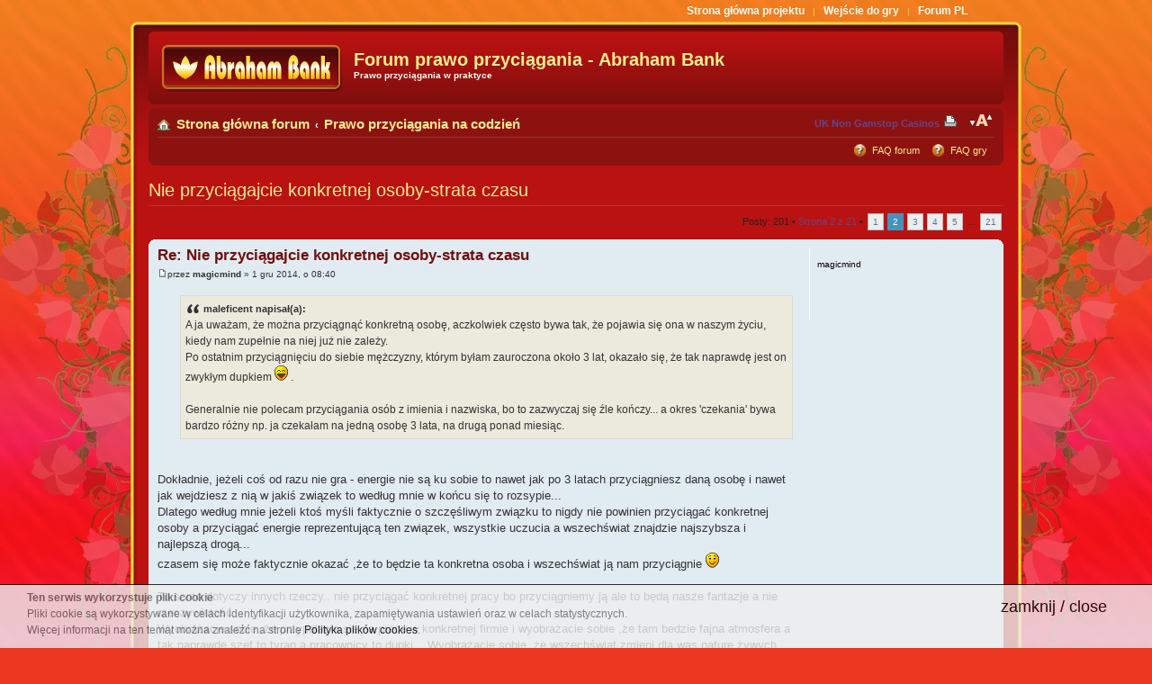

--- FILE ---
content_type: text/html; charset=UTF-8
request_url: https://www.abraham-bank.org/prawo-przyciagania-f3/nie-przyciagajcie-konkretnej-osoby-strata-czasu-t1600-10.html
body_size: 9987
content:
<!DOCTYPE html PUBLIC "-//W3C//DTD XHTML 1.0 Strict//EN" "http://www.w3.org/TR/xhtml1/DTD/xhtml1-strict.dtd">
<html xmlns="http://www.w3.org/1999/xhtml" dir="ltr" lang="pl-pl" xml:lang="pl-pl">
<head>
<meta http-equiv="Content-Type" content="text/html; charset=UTF-8">
<link rel="canonical" href="../prawo-przyciagania-f3/nie-przyciagajcie-konkretnej-osoby-strata-czasu-t1600-10.html">
<meta http-equiv="content-type" content="text/html; charset=UTF-8">
<title>Nie przyciągajcie konkretnej osoby-strata czasu : Prawo przyciągania na codzień - 2</title>
<meta http-equiv="content-style-type" content="text/css">
<meta http-equiv="content-language" content="pl-pl">
<meta http-equiv="imagetoolbar" content="no">
<meta name="resource-type" content="document">
<meta name="distribution" content="global">
<meta name="keywords" content="">
<meta name="description" content="">
<!--
	phpBB style name: prosilver
	Based on style:   prosilver (this is the default phpBB3 style)
	Original author:  Tom Beddard ( http://www.subBlue.com/ )
	Modified by:
-->
<script type="text/javascript">
// <![CDATA[
	var jump_page = 'Wprowadź numer strony, do której chcesz przejść:';
	var on_page = '2';
	var per_page = '10';
	var base_url = 'http://www.abraham-bank.org/prawo-przyciagania-f3/nie-przyciagajcie-konkretnej-osoby-strata-czasu-t1600.html';
	var style_cookie = 'phpBBstyle';
	var style_cookie_settings = '; path=/; domain=.abraham-bank.org';
	var onload_functions = new Array();
	var onunload_functions = new Array();
	// www.phpBB-SEO.com SEO TOOLKIT BEGIN
	var seo_delim_start = '-';
	var seo_static_pagination = 'page';
	var seo_ext_pagination = '.html';
	var seo_external = true;
	var seo_external_sub = false;
	var seo_ext_classes = false;
	var seo_hashfix = true;
	// www.phpBB-SEO.com SEO TOOLKIT END
	/**
	* Find a member
	*/
	function find_username(url)
	{
		popup(url, 760, 570, '_usersearch');
		return false;
	}
	/**
	* New function for handling multiple calls to window.onload and window.unload by pentapenguin
	*/
	window.onload = function()
	{
		for (var i = 0; i < onload_functions.length; i++)
		{
			eval(onload_functions[i]);
		}
	};
	window.onunload = function()
	{
		for (var i = 0; i < onunload_functions.length; i++)
		{
			eval(onunload_functions[i]);
		}
	};
// ]]>
</script>
<script type="text/javascript" src="../styles/prosilver/template/styleswitcher.js"></script>
<script type="text/javascript" src="../styles/prosilver/template/forum_fn.js"></script>
<link rel="stylesheet" href="../mchat/mchat_prosilver.css" type="text/css">
<script type="text/javascript" src="../jquery_core_mini.js"></script>
<script type="text/javascript" src="../jquery_cookie_mini.js"></script>
<link href="../styles/prosilver/theme/print.css" rel="stylesheet" type="text/css" media="print" title="printonly">
<link href="../style_id_1_lang_pl.css" rel="stylesheet" type="text/css" media="screen, projection">
<link href="../styles/prosilver/theme/normal.css" rel="stylesheet" type="text/css" title="A">
<link href="../styles/prosilver/theme/medium.css" rel="alternate stylesheet" type="text/css" title="A+">
<link href="../styles/prosilver/theme/large.css" rel="alternate stylesheet" type="text/css" title="A++">
<link rel="shortcut icon" href="https://www.abraham-bank.org/icon2.ico">
<script type="text/javascript" src="../javascript/jquery.min.js"></script>
<script type="text/javascript" src="../javascript/cookie_info.js"></script>
<script>var clicky_site_ids = clicky_site_ids || []; clicky_site_ids.push(101314020);</script><script async src="//static.getclicky.com/js"></script></head>
<body id="phpbb" class="section-viewtopic ltr">
<div id="ramka0"><a href="../index_php.html" class="agora">Strona główna projektu</a>   |   <a href="../game/index.html" class="agora">Wejście do gry</a>   |   <a href="../index_php.html" class="agora">Forum PL</a></div>
<div id="ramka2">
<div id="ramka1">
<div id="wrap">
	<a id="top" name="top" accesskey="t"></a>
	<br>
	<div id="page-header">
		<div class="headerbar">
			<div class="inner"><span class="corners-top8"><span></span></span>
			<div id="site-description">
<a href="/" title="Strona główna forum" id="logo"><img src="../styles/prosilver/theme/images/logo-ab.gif" alt="Forum Prawo przyciągania"></a>
				<h1>Forum prawo przyciągania - Abraham Bank</h1>
<strong>Prawo przyciągania w praktyce</strong>
			</div>
			<span class="corners-bottom8"><span></span></span></div>
		</div>
		<div class="navbar">
			<div class="inner"><span class="corners-top4"><span></span></span>
			<ul class="linklist navlinks">
				<li class="icon-home"><a href="/" accesskey="h" class="belka2">Strona główna forum</a>   <strong>‹</strong>  <a href="../prawo-przyciagania-f3.html" class="belka2">Prawo przyciągania na codzień</a></li>
				<li class="rightside"><a href="#" onclick="fontsizeup(); return false;" onkeypress="return fontsizeup(event);" class="fontsize belka" title="Zmień rozmiar tekstu">Zmień rozmiar tekstu</a></li>
				<li class="rightside"><a href="https:///save/_embed/http://www.abraham-bank.org/viewtopic.php?f=3&amp;t=1600&amp;start=10&amp;&amp;view=print" title="Drukuj" accesskey="p" class="print">Drukuj</a></li><li class="rightside"><a href="https://www.powwownow.co.uk/">UK Non Gamstop Casinos</a></li>
			</ul>
			<ul class="linklist rightside">
				<li class="icon-faq"><a href="../faq.html" title="Najczęściej zadawane pytania" class="belka">FAQ forum</a></li> <li class="icon-faq"><a href="../pl/faq.html" title="Najczęściej zadawane pytania" class="belka">FAQ gry</a></li>
			</ul>
			<span class="corners-bottom"><span></span></span></div>
		</div>
	</div>
	<a name="start_here"></a>
	<div id="page-body">
<h2><a href="../prawo-przyciagania-f3/nie-przyciagajcie-konkretnej-osoby-strata-czasu-t1600-10.html" class="belka">Nie przyciągajcie konkretnej osoby-strata czasu</a></h2>
<hr>
<!-- NOTE: remove the style="display: none" when you want to have the forum description on the topic body --><div style="display: none !important;">doświadczenia, sukcesy i przemyślenia<br></div>
<div class="topic-actions">
	<div class="buttons">
	</div>
		<div class="pagination">
			Posty: 201
			 • <a href="#" onclick="jumpto(); return false;" title="Kliknij, aby skoczyć do strony…">Strona <strong>2</strong> z <strong>21</strong></a> • <span><a href="../prawo-przyciagania-f3/nie-przyciagajcie-konkretnej-osoby-strata-czasu-t1600.html">1</a><span class="page-sep">, </span><strong>2</strong><span class="page-sep">, </span><a href="../prawo-przyciagania-f3/nie-przyciagajcie-konkretnej-osoby-strata-czasu-t1600-20.html">3</a><span class="page-sep">, </span><a href="../prawo-przyciagania-f3/nie-przyciagajcie-konkretnej-osoby-strata-czasu-t1600-30.html">4</a><span class="page-sep">, </span><a href="../prawo-przyciagania-f3/nie-przyciagajcie-konkretnej-osoby-strata-czasu-t1600-40.html">5</a><span class="page-dots"> ... </span><a href="../prawo-przyciagania-f3/nie-przyciagajcie-konkretnej-osoby-strata-czasu-t1600-200.html">21</a></span>
		</div>
</div>
<div class="clear"></div>
	<div id="p40936" class="post bg2">
		<div class="inner"><span class="corners-top"><span></span></span>
		<div class="postbody">
			<h3 class="first"><a href="../prawo-przyciagania-f3/nie-przyciagajcie-konkretnej-osoby-strata-czasu-t1600-10.html#p40936" class="tytpost">Re: Nie przyciągajcie konkretnej osoby-strata czasu</a></h3>
			<p class="author"><img src="../styles/prosilver/imageset/icon_post_target.gif" width="11" height="9" alt="Post" title="Post">przez <strong>magicmind</strong> » 1 gru 2014, o 08:40 </p>
			<div class="content"><blockquote><div><cite>maleficent napisał(a):</cite>A ja uważam, że można przyciągnąć konkretną osobę, aczkolwiek często bywa tak, że pojawia się ona w naszym życiu, kiedy nam zupełnie na niej już nie zależy. <br>Po ostatnim przyciągnięciu do siebie mężczyzny, którym byłam zauroczona około 3 lat, okazało się, że tak naprawdę jest on zwykłym dupkiem  <img src="../images/smilies/icon_lol.gif" alt=":lol:" title="Śmieje się"> .<br><br>Generalnie nie polecam przyciągania osób z imienia i nazwiska, bo to zazwyczaj się źle kończy... a okres 'czekania' bywa bardzo różny np. ja czekałam na jedną osobę 3 lata, na drugą ponad miesiąc.</div></blockquote><br><br>Dokładnie, jeżeli coś od razu nie gra - energie nie są ku sobie to nawet jak po 3 latach przyciągniesz daną osobę i nawet jak wejdziesz z nią w jakiś związek to według mnie w końcu się to rozsypie...<br>Dlatego według mnie jeżeli ktoś myśli faktycznie o szczęśliwym związku to nigdy nie powinien przyciągać konkretnej osoby a przyciągać energie reprezentującą ten związek, wszystkie uczucia a wszechświat znajdzie najszybsza i najlepszą drogą...<br>czasem się może faktycznie okazać ,że to będzie ta konkretna osoba i wszechświat ją nam przyciągnie  <img src="../images/smilies/icon_e_smile.gif" alt=":)" title="Szczęśliwy"> <br><br>To samo dotyczy innych rzeczy.. nie przyciągać konkretnej pracy bo przyciągniemy ją ale to będą nasze fantazje a nie rzeczywistość...<br>Wyobrażacie sobie ,że przypalacie sie na prace w konkretnej firmie i wyobrażacie sobie ,że tam bedzie fajna atmosfera a tak naprawdę szef to tyran a pracownicy to dupki... Wyobrażacie sobie ,że wszechświat zmieni dla was nature żywych istot tylko dlatego aby wam udała się ta manifestacja?<br><br>TAk samo wszechświat nie zmieni natury czlowieka tylko dlatego ,że wam się podoba jakiś konkretny... To są wasze wyobrażenia i fantazje jaki on jest fajny i ,że mógłby mnie pokochać... w rzeczywistości on może być dupkiem który cie skrzywdzi albo po prostu nie pokocha cie... W związku z tym takie przyciąganie jest bardzo niebezpieczne a zarazem może być mało skuteczne...<br>Nikt o tym nie mówi ale wystarczy logicznie pomyśleć  <img src="../images/smilies/icon_e_smile.gif" alt=":)" title="Szczęśliwy"> <br>Nie złość się na Wszechświat bo być może on Cie chroni <img src="../images/smilies/icon_e_smile.gif" alt=":)" title="Szczęśliwy"><br>Ja już całkowicie sobie odpuszczam przyciąganie jakichkolwiek konkretów bo wiem ,że to z wielu powodów nic dobrego <img src="../images/smilies/icon_e_smile.gif" alt=":)" title="Szczęśliwy"></div>
		</div>
			<dl class="postprofile" id="profile40936">
			<dt>
				<br>
				<strong>magicmind</strong>
			</dt>
		<dd> </dd>
		</dl>
		<div class="back2top"><a href="../prawo-przyciagania-f3/nie-przyciagajcie-konkretnej-osoby-strata-czasu-t1600-10.html#wrap" class="top" title="Góra">Góra</a></div>
		<span class="corners-bottom"><span></span></span></div>
	</div>
	<hr class="divider">
<div class="post bg1 online">
		<div class="inner"><span class="corners-top"><span></span></span>
		<div class="postbody">
				<ul class="profile-icons">
				</ul>
		</div>
		<span class="corners-bottom"><span></span></span></div>
</div>
	<div id="p40937" class="post bg1">
		<div class="inner"><span class="corners-top"><span></span></span>
		<div class="postbody">
			<h3><a href="../prawo-przyciagania-f3/nie-przyciagajcie-konkretnej-osoby-strata-czasu-t1600-10.html#p40937" class="tytpost">Re: Nie przyciągajcie konkretnej osoby-strata czasu</a></h3>
			<p class="author"><img src="../styles/prosilver/imageset/icon_post_target.gif" width="11" height="9" alt="Post" title="Post">przez <strong>magicmind</strong> » 1 gru 2014, o 08:55 </p>
			<div class="content"><blockquote><div><cite>makata napisał(a):</cite>,,,kurna ale ja to rozumiem że technika ma cię wprowadzić w odpowiedni staaan ....bo jak bez techniki ktoś będzie sobie powtarzać " jestem bogaty , jestem bogatyy" ...bez odpowiedniego wnętrza to ...nic się nie stanie ....a...robiąc technikę ...rózne techniki ...ma szansę wprowadzić się w ten odpowiedni stan ...chyba że jest taki mocny że wibruje aż futryny się trzęsą  <img src="../images/smilies/icon_lol.gif" alt=":lol:" title="Śmieje się">  <img src="../images/smilies/icon_lol.gif" alt=":lol:" title="Śmieje się"></div></blockquote><br><br>Makata chodzi mi o fakt iż wiele osób myśli ,że to technika ma siłę sprawczą i jednocześnie nie dostrzegają w czym tkwi istota PP.<br>Takie podejście może sprawiać iż technika/modlitwa przysłania człowiekowi wgląd w jego wibracje.. tuszuję je albo nawet wyprowadza na nieodpowiednie...<br>Klasyczny przykład to modlitwy błagalne które mają słabą skuteczność bo nikt nie dostrzega ,że za nimi kryją się wibracje braku i wątpliwości...<br><br>Z technikami jest też taki problem według mnie iż często rozpraszają energie i pochłaniają ją zamiast przetwarzać ją na sygnał energetyczny odpowiedzialny za kreacje.<br>Tak się dzieje jak człowiek skupia się na technice, na modlitwie.. zaczyna się zastanawiać czy robi to dobrze albo zaczyna mocno się do tego przykładać i wkładać w to dużo energii  <img src="../images/smilies/icon_e_smile.gif" alt=":)" title="Szczęśliwy"> <br><br>Dlatego dobrze jest już na starcie ustalić z jaką wibracją wchodzisz w modlitwę/technikę...<br>Według mnie to powinno charakteryzować się przyjemnością i lekkością, a w modlitwę czy technikę nie wchodzisz wtedy kiedy odczuwasz brak, zwątpienie w marzenia itp.<br>Tymczasem wiele osób robi własnie na odwrót.. za modlitwę czy technikę biorą się wtedy kiedy czują się źle, jest to dla nich tak jakby ostatnia deska ratunku...<br>No i niestety przez to często wchodzi się na złych wibracjach i te złe utrzymuje...<br><br>Dlatego według mnie najlepiej robić to wtedy kiedy czujesz się fajnie, kiedy czujesz ,że niczego ci nie potrzeba do szczęścia i kiedy jesteś wyluzowana.. wtedy technika i modlitwa to jest zabawa...przyjemność i wtedy ma największa moc bo jest na dobrych wibracjach  <img src="../images/smilies/icon_e_smile.gif" alt=":)" title="Szczęśliwy"><br><br>Naturalnie wchodzenie w złych wibracjach też nie oznacza iż modlitwa/technika nie pomoże... może to zrobić bo może właśnie sama w sobie wytworzyć w nas dobre wibracje i utrzymywać je...<br>Dlatego pytanie nasuwa się dla ilu osób modlenie się czy robienie technik to przyjemność sama w sobie.. to coś co sprawia ,że czujemy się lepiej i po tym jeszcze długo utrzymują sie w nas fajne wibracje?<br><br>Dla wielu osób to jest strata czasu, to jest męczące i nie chcę im się tego robić.. takie podejście według mnie wskazuje na to iż osoby te miały do tego od początku bardzo interesowne podejście naładowane oczekiwaniami i traktowali to jako prace za którą mają otrzymać wynagrodzenie...<br>Niestety paradoksalnie to wpływa na brak skuteczności...<br><br>Kiedy nasze nastawienie zmienia się i modlitwa/technika to dla nas przyjemność sama w sobie bo możemy na chwile odwiedzić/poczuć naszą nową rzeczywistość która się do nas zbliża wtedy mają te działania najlepszą skuteczność...<br><br>Takie coś zazwyczaj udaje nam się jednak dokonywać nieświadomie bo świadomie gdy to robimy to popełniamy najczęściej te wszystkie błędy o których wspomniałem  <img src="../images/smilies/icon_e_smile.gif" alt=":)" title="Szczęśliwy"></div>
		</div>
			<dl class="postprofile" id="profile40937">
			<dt>
				<br>
				<strong>magicmind</strong>
			</dt>
		<dd> </dd>
		</dl>
		<div class="back2top"><a href="../prawo-przyciagania-f3/nie-przyciagajcie-konkretnej-osoby-strata-czasu-t1600-10.html#wrap" class="top" title="Góra">Góra</a></div>
		<span class="corners-bottom"><span></span></span></div>
	</div>
	<hr class="divider">
	<div id="p40940" class="post bg2">
		<div class="inner"><span class="corners-top"><span></span></span>
		<div class="postbody">
			<h3><a href="../prawo-przyciagania-f3/nie-przyciagajcie-konkretnej-osoby-strata-czasu-t1600-10.html#p40940" class="tytpost">Re: Nie przyciągajcie konkretnej osoby-strata czasu</a></h3>
			<p class="author"><img src="../styles/prosilver/imageset/icon_post_target.gif" width="11" height="9" alt="Post" title="Post">przez <strong>Nicky</strong> » 1 gru 2014, o 09:47 </p>
			<div class="content"><blockquote><div><cite>maleficent napisał(a):</cite>A ja uważam, że można przyciągnąć konkretną osobę, aczkolwiek często bywa tak, że pojawia się ona w naszym życiu, kiedy nam zupełnie na niej już nie zależy. <br>Po ostatnim przyciągnięciu do siebie mężczyzny, którym byłam zauroczona około 3 lat, okazało się, że tak naprawdę jest on zwykłym dupkiem  <img src="../images/smilies/icon_lol.gif" alt=":lol:" title="Śmieje się"> .<br><br>Generalnie nie polecam przyciągania osób z imienia i nazwiska, bo to zazwyczaj się źle kończy... a okres 'czekania' bywa bardzo różny np. ja czekałam na jedną osobę 3 lata, na drugą ponad miesiąc.</div></blockquote><br><br><br>A ja jednego gagatka doczekałam się... po 16 latach!!  <img src="../images/smilies/icon_lol.gif" alt=":lol:" title="Śmieje się">  <img src="../images/smilies/icon_lol.gif" alt=":lol:" title="Śmieje się">  <img src="../images/smilies/icon_lol.gif" alt=":lol:" title="Śmieje się"> I okazało się że już mi się nic a nic nie podoba.<br>Ale to był jeden taki przypadek - w innych przypadkach, udaje mi się przyciągnąć ludzi dość szybko. Konkretnych, dokładnie tych co chcę, i już. Ale czas jest bardzo różny. Od kilku godzin do... ponad roku w "trudniejszych przypadkach". <br>W sumie mogę śmiało powiedzieć, już teraz, po wielu eksperymentach i testach "sprawdzających" - że nie mam z tym większych problemów. Ale nie mam pojęcia, dlaczego tak się dzieje i co ja takiego konkretnego robię  <img src="../images/smilies/icon_e_sad.gif" alt=":(" title="Smutny"> Bo w sumie niewiele robię... to się dzieje samo. Jeśli któregoś dnia odkryję ten sekret, to może kiedyś napiszę jakiś poradnik dla zainteresowanych... <img src="../images/smilies/icon_cool.gif" alt="8-)" title="Cool">  <img src="../images/smilies/icon_lol.gif" alt=":lol:" title="Śmieje się"></div>
		</div>
			<dl class="postprofile" id="profile40940">
			<dt>
				<br>
				<strong>Nicky</strong>
			</dt>
		<dd> </dd>
		</dl>
		<div class="back2top"><a href="../prawo-przyciagania-f3/nie-przyciagajcie-konkretnej-osoby-strata-czasu-t1600-10.html#wrap" class="top" title="Góra">Góra</a></div>
		<span class="corners-bottom"><span></span></span></div>
	</div>
	<hr class="divider">
	<div id="p40941" class="post bg1">
		<div class="inner"><span class="corners-top"><span></span></span>
		<div class="postbody">
			<h3><a href="../prawo-przyciagania-f3/nie-przyciagajcie-konkretnej-osoby-strata-czasu-t1600-10.html#p40941" class="tytpost">Re: Nie przyciągajcie konkretnej osoby-strata czasu</a></h3>
			<p class="author"><img src="../styles/prosilver/imageset/icon_post_target.gif" width="11" height="9" alt="Post" title="Post">przez <strong>magicmind</strong> » 1 gru 2014, o 09:51 </p>
			<div class="content"><blockquote><div><cite>Nicky napisał(a):</cite><blockquote><div><cite>maleficent napisał(a):</cite>A ja uważam, że można przyciągnąć konkretną osobę, aczkolwiek często bywa tak, że pojawia się ona w naszym życiu, kiedy nam zupełnie na niej już nie zależy. <br>Po ostatnim przyciągnięciu do siebie mężczyzny, którym byłam zauroczona około 3 lat, okazało się, że tak naprawdę jest on zwykłym dupkiem  <img src="../images/smilies/icon_lol.gif" alt=":lol:" title="Śmieje się"> .<br><br>Generalnie nie polecam przyciągania osób z imienia i nazwiska, bo to zazwyczaj się źle kończy... a okres 'czekania' bywa bardzo różny np. ja czekałam na jedną osobę 3 lata, na drugą ponad miesiąc.</div></blockquote><br><br><br>A ja jednego gagatka doczekałam się... po 16 latach!!  <img src="../images/smilies/icon_lol.gif" alt=":lol:" title="Śmieje się">  <img src="../images/smilies/icon_lol.gif" alt=":lol:" title="Śmieje się">  <img src="../images/smilies/icon_lol.gif" alt=":lol:" title="Śmieje się"> I okazało się że już mi się nic a nic nie podoba.<br>Ale to był jeden taki przypadek - w innych przypadkach, udaje mi się przyciągnąć ludzi dość szybko. Konkretnych, dokładnie tych co chcę, i już. Ale czas jest bardzo różny. Od kilku godzin do... ponad roku w "trudniejszych przypadkach". <br>W sumie mogę śmiało powiedzieć, już teraz, po wielu eksperymentach i testach "sprawdzających" - że nie mam z tym większych problemów. Ale nie mam pojęcia, dlaczego tak się dzieje i co ja takiego konkretnego robię  <img src="../images/smilies/icon_e_sad.gif" alt=":(" title="Smutny"> Bo w sumie niewiele robię... to się dzieje samo. Jeśli któregoś dnia odkryję ten sekret, to może kiedyś napiszę jakiś poradnik dla zainteresowanych... <img src="../images/smilies/icon_cool.gif" alt="8-)" title="Cool">  <img src="../images/smilies/icon_lol.gif" alt=":lol:" title="Śmieje się"></div></blockquote><br><br>hehe ja właśnie myślę o wydaniu własnych książek i internetowych serwisów edukacyjnych i chyba zacznę to wizualizować bo postawiłem sobie warunek ,że zrobie to tylko wtedy kiedy osiągnę spektakularne sukcesy i uznam iż moja wiedza jest już na bardzo wysokim poziomie  <img src="../images/smilies/icon_e_biggrin.gif" alt=":D" title="Bardzo szczęśliwy">  <img src="../images/smilies/icon_e_smile.gif" alt=":)" title="Szczęśliwy"><br>Także najpierw muszę jakoś spektakularnie się wzbogacić  <img src="../images/smilies/icon_e_biggrin.gif" alt=":D" title="Bardzo szczęśliwy">  <img src="../images/smilies/icon_e_smile.gif" alt=":)" title="Szczęśliwy"> hehe to może być fajny myk   <img src="../images/smilies/icon_e_biggrin.gif" alt=":D" title="Bardzo szczęśliwy">  <img src="../images/smilies/icon_e_smile.gif" alt=":)" title="Szczęśliwy"><br><br>Swoją droga dzisiaj sobie uświadomiłem ,że to fajne byłoby kiedyś coś takiego zrobić i wydać jakiś szczegółowy kolorowy poradnik zawierający wiele ilustracji  <img src="../images/smilies/icon_e_smile.gif" alt=":)" title="Szczęśliwy">  <img src="../images/smilies/icon_e_biggrin.gif" alt=":D" title="Bardzo szczęśliwy"> <br>Sama praca przy tym mogłaby być bardzo przyjemna  <img src="../images/smilies/icon_e_smile.gif" alt=":)" title="Szczęśliwy"></div>
				<div class="notice">Ostatnio edytowano 1 gru 2014, o 09:59 przez magicmind, łącznie edytowano 1 raz
				</div>
		</div>
			<dl class="postprofile" id="profile40941">
			<dt>
				<br>
				<strong>magicmind</strong>
			</dt>
		<dd> </dd>
		</dl>
		<div class="back2top"><a href="../prawo-przyciagania-f3/nie-przyciagajcie-konkretnej-osoby-strata-czasu-t1600-10.html#wrap" class="top" title="Góra">Góra</a></div>
		<span class="corners-bottom"><span></span></span></div>
	</div>
	<hr class="divider">
	<div id="p40942" class="post bg2">
		<div class="inner"><span class="corners-top"><span></span></span>
		<div class="postbody">
			<h3><a href="../prawo-przyciagania-f3/nie-przyciagajcie-konkretnej-osoby-strata-czasu-t1600-10.html#p40942" class="tytpost">Re: Nie przyciągajcie konkretnej osoby-strata czasu</a></h3>
			<p class="author"><img src="../styles/prosilver/imageset/icon_post_target.gif" width="11" height="9" alt="Post" title="Post">przez <strong>Nicky</strong> » 1 gru 2014, o 09:57 </p>
			<div class="content"><blockquote><div><cite>magicmind napisał(a):</cite>Ja już całkowicie sobie odpuszczam przyciąganie jakichkolwiek konkretów bo wiem ,że to z wielu powodów nic dobrego <img src="../images/smilies/icon_e_smile.gif" alt=":)" title="Szczęśliwy"></div></blockquote><br><br>Ja też - we wszystkich kwestiach (oprócz przyciągania osób) już dawno odpuściłam sobie konkrety, bo lubię jak mnie wszechświat zaskakuje, a zawsze zaskakuje w fantastyczny sposób  <img src="../images/smilies/icon_e_smile.gif" alt=":)" title="Szczęśliwy">  <img src="../images/smilies/icon_e_smile.gif" alt=":)" title="Szczęśliwy">  <img src="../images/smilies/icon_e_smile.gif" alt=":)" title="Szczęśliwy"> Ja tylko określam, jak chcę się czuć, a resztę załatwia PŚ. I to jest cudowne. <br>Jednak jeżeli chodzi o ludzi, to takie coś mi nie bardzo odpowiada. Dlaczego? Ano dlatego, że każdy człowiek jest indywidualnością, jest małym niepowtarzalnym wszechświatem. Nie da się jednej osoby zastąpić drugą. Jeżeli zatem chcę się spotkać z kimś konkretnym, to chcę się spotkać z tą osobą i już, a nie z jakąś inną.</div>
		</div>
			<dl class="postprofile" id="profile40942">
			<dt>
				<br>
				<strong>Nicky</strong>
			</dt>
		<dd> </dd>
		</dl>
		<div class="back2top"><a href="../prawo-przyciagania-f3/nie-przyciagajcie-konkretnej-osoby-strata-czasu-t1600-10.html#wrap" class="top" title="Góra">Góra</a></div>
		<span class="corners-bottom"><span></span></span></div>
	</div>
	<hr class="divider">
	<div id="p40944" class="post bg1">
		<div class="inner"><span class="corners-top"><span></span></span>
		<div class="postbody">
			<h3><a href="../prawo-przyciagania-f3/nie-przyciagajcie-konkretnej-osoby-strata-czasu-t1600-10.html#p40944" class="tytpost">Re: Nie przyciągajcie konkretnej osoby-strata czasu</a></h3>
			<p class="author"><img src="../styles/prosilver/imageset/icon_post_target.gif" width="11" height="9" alt="Post" title="Post">przez <strong>magicmind</strong> » 1 gru 2014, o 10:28 </p>
			<div class="content"><blockquote><div><cite>Nicky napisał(a):</cite><blockquote><div><cite>magicmind napisał(a):</cite>Ja już całkowicie sobie odpuszczam przyciąganie jakichkolwiek konkretów bo wiem ,że to z wielu powodów nic dobrego <img src="../images/smilies/icon_e_smile.gif" alt=":)" title="Szczęśliwy"></div></blockquote><br><br>Ja też - we wszystkich kwestiach (oprócz przyciągania osób) już dawno odpuściłam sobie konkrety, bo lubię jak mnie wszechświat zaskakuje, a zawsze zaskakuje w fantastyczny sposób  <img src="../images/smilies/icon_e_smile.gif" alt=":)" title="Szczęśliwy">  <img src="../images/smilies/icon_e_smile.gif" alt=":)" title="Szczęśliwy">  <img src="../images/smilies/icon_e_smile.gif" alt=":)" title="Szczęśliwy"> Ja tylko określam, jak chcę się czuć, a resztę załatwia PŚ. I to jest cudowne. <br>Jednak jeżeli chodzi o ludzi, to takie coś mi nie bardzo odpowiada. Dlaczego? Ano dlatego, że każdy człowiek jest indywidualnością, jest małym niepowtarzalnym wszechświatem. Nie da się jednej osoby zastąpić drugą. Jeżeli zatem chcę się spotkać z kimś konkretnym, to chcę się spotkać z tą osobą i już, a nie z jakąś inną.</div></blockquote><br>wszechświat imo jest inteligentną energią i też chce z nami się bawić właśnie zaskakując nas  <img src="../images/smilies/icon_e_smile.gif" alt=":)" title="Szczęśliwy"> <br><br>A co do przyciągania osób to mi chodzi o kwestie przyciągnięcia partnera/przyjaciół a nie kogoś kogo już znamy ale utraciliśmy kontakt  <img src="../images/smilies/icon_e_smile.gif" alt=":)" title="Szczęśliwy"> <br>Chociaż przyciąganie byłych partnerów uważam za złe tak samo jak konkretnych parnetów <img src="../images/smilies/icon_e_smile.gif" alt=":)" title="Szczęśliwy"></div>
				<div class="notice">Ostatnio edytowano 1 gru 2014, o 10:29 przez magicmind, łącznie edytowano 1 raz
				</div>
		</div>
			<dl class="postprofile" id="profile40944">
			<dt>
				<br>
				<strong>magicmind</strong>
			</dt>
		<dd> </dd>
		</dl>
		<div class="back2top"><a href="../prawo-przyciagania-f3/nie-przyciagajcie-konkretnej-osoby-strata-czasu-t1600-10.html#wrap" class="top" title="Góra">Góra</a></div>
		<span class="corners-bottom"><span></span></span></div>
	</div>
	<hr class="divider">
	<div id="p40945" class="post bg2">
		<div class="inner"><span class="corners-top"><span></span></span>
		<div class="postbody">
			<h3><a href="../prawo-przyciagania-f3/nie-przyciagajcie-konkretnej-osoby-strata-czasu-t1600-10.html#p40945" class="tytpost">Re: Nie przyciągajcie konkretnej osoby-strata czasu</a></h3>
			<p class="author"><img src="../styles/prosilver/imageset/icon_post_target.gif" width="11" height="9" alt="Post" title="Post">przez <strong>maleficent</strong> » 1 gru 2014, o 10:29 </p>
			<div class="content"><blockquote><div><cite>magicmind napisał(a):</cite><blockquote><div><cite>maleficent napisał(a):</cite>A ja uważam, że można przyciągnąć konkretną osobę, aczkolwiek często bywa tak, że pojawia się ona w naszym życiu, kiedy nam zupełnie na niej już nie zależy. <br>Po ostatnim przyciągnięciu do siebie mężczyzny, którym byłam zauroczona około 3 lat, okazało się, że tak naprawdę jest on zwykłym dupkiem  <img src="../images/smilies/icon_lol.gif" alt=":lol:" title="Śmieje się"> .<br><br>Generalnie nie polecam przyciągania osób z imienia i nazwiska, bo to zazwyczaj się źle kończy... a okres 'czekania' bywa bardzo różny np. ja czekałam na jedną osobę 3 lata, na drugą ponad miesiąc.</div></blockquote><br><br>Dokładnie, jeżeli coś od razu nie gra - energie nie są ku sobie to nawet jak po 3 latach przyciągniesz daną osobę i nawet jak wejdziesz z nią w jakiś związek to według mnie w końcu się to rozsypie...<br>Dlatego według mnie jeżeli ktoś myśli faktycznie o szczęśliwym związku to nigdy nie powinien przyciągać konkretnej osoby a przyciągać energie reprezentującą ten związek, wszystkie uczucia a wszechświat znajdzie najszybsza i najlepszą drogą...<br>czasem się może faktycznie okazać ,że to będzie ta konkretna osoba i wszechświat ją nam przyciągnie  <img src="../images/smilies/icon_e_smile.gif" alt=":)" title="Szczęśliwy"> <br><br>To samo dotyczy innych rzeczy.. nie przyciągać konkretnej pracy bo przyciągniemy ją ale to będą nasze fantazje a nie rzeczywistość...<br>Wyobrażacie sobie ,że przypalacie sie na prace w konkretnej firmie i wyobrażacie sobie ,że tam bedzie fajna atmosfera a tak naprawdę szef to tyran a pracownicy to dupki... Wyobrażacie sobie ,że wszechświat zmieni dla was nature żywych istot tylko dlatego aby wam udała się ta manifestacja?<br><br>TAk samo wszechświat nie zmieni natury czlowieka tylko dlatego ,że wam się podoba jakiś konkretny... To są wasze wyobrażenia i fantazje jaki on jest fajny i ,że mógłby mnie pokochać... w rzeczywistości on może być dupkiem który cie skrzywdzi albo po prostu nie pokocha cie... W związku z tym takie przyciąganie jest bardzo niebezpieczne a zarazem może być mało skuteczne...<br>Nikt o tym nie mówi ale wystarczy logicznie pomyśleć  <img src="../images/smilies/icon_e_smile.gif" alt=":)" title="Szczęśliwy"> <br>Nie złość się na Wszechświat bo być może on Cie chroni <img src="../images/smilies/icon_e_smile.gif" alt=":)" title="Szczęśliwy"><br>Ja już całkowicie sobie odpuszczam przyciąganie jakichkolwiek konkretów bo wiem ,że to z wielu powodów nic dobrego <img src="../images/smilies/icon_e_smile.gif" alt=":)" title="Szczęśliwy"></div></blockquote><br><br><br>To prawda, ja się przekonałam na własnej osobie. Kiedyś do mnie to nie docierało, życzyłam sobie wielu rzeczy, osób i spraw, kierując się JEDYNIE ( o ironio) - ładnym opakowaniem, wyglądem etc - z perspektywy dzisiejszej wiedzy, zdaje sobie sprawę jaką byłam ograniczoną dziewuszką  <img src="../images/smilies/icon_e_wink.gif" alt=";)" title="Puszcza oko">  <br>To mnie nauczyło jednego - nie wolno stosować pp w stosunku do osób, które nas zauroczyły i chcielibyśmy je mieć dla siebie, mimo tego, iż nie zwracają one na nas jakiejkolwiek uwagi. Wykorzystując techniki względem konkretnej osoby, według mojej opinii, łamiemy pewne prawo... <br>Mimo upływu czasu, życzenie się spełnia (w moim przypadku ZAWSZE) i co ? O kilka wieków za późno. Ale bywa tak, że Wszechświat działa tak jak w moim przypadku było np. po miesiącu. Czujemy euforię, szczęście, z drugiej strony nie dowierzamy, czujemy pewien strach... I uwierzcie, zaczyna się piekło. To złamanie pewnego prawa danej osoby, określonej granicy, wraca do nas z podwójną siłą i zaczynają się dziać różne złe rzeczy, potem wszystko się rozpada. <br><br>Więc nie warto bawić się w to wszystko. Tak jak napisałeś lepiej skupić się na uczuciu, związku, przyciągać coś co w swej formie nie jest do końca konkretne <img src="../images/smilies/icon_e_wink.gif" alt=";)" title="Puszcza oko"> <br><br>Ktoś już kiedyś powiedział, że czasami to wielkie błogosławieństwo dla nas, że nie dostajemy tego czego tak bardzo pragniemy.</div>
			<div id="sig40945" class="signature"><span style="color: #FF00BF">Jeżeli już o coś zabiegasz, idź na całego, w przeciwnym razie nawet nie zaczynaj.</span></div>
		</div>
			<dl class="postprofile" id="profile40945">
			<dt>
				<br>
				<strong>maleficent</strong>
			</dt>
			<dd>Wspieram Abraham Bank<br><img src="../images/ranks/wspieram.png" alt="Wspieram Abraham Bank" title="Wspieram Abraham Bank"></dd>
		<dd> </dd>
		<dd><strong>Posty:</strong> 125</dd><dd><strong>Dołączył(a):</strong> 24 lis 2014, o 11:33</dd>
			<dd><strong>Podziękował(a):</strong> <a href="../thankslist_mode_givens_author_id_4556_give_true.html">55</a> razy</dd>
			<dd><strong>Otrzymał(a) podziękowań:</strong> <a href="../thankslist_mode_givens_author_id_4556_give_false.html">39</a> razy</dd>
		</dl>
		<div class="back2top"><a href="../prawo-przyciagania-f3/nie-przyciagajcie-konkretnej-osoby-strata-czasu-t1600-10.html#wrap" class="top" title="Góra">Góra</a></div>
		<span class="corners-bottom"><span></span></span></div>
	</div>
	<hr class="divider">
	<div id="p40946" class="post bg1">
		<div class="inner"><span class="corners-top"><span></span></span>
		<div class="postbody">
			<h3><a href="../prawo-przyciagania-f3/nie-przyciagajcie-konkretnej-osoby-strata-czasu-t1600-10.html#p40946" class="tytpost">Re: Nie przyciągajcie konkretnej osoby-strata czasu</a></h3>
			<p class="author"><img src="../styles/prosilver/imageset/icon_post_target.gif" width="11" height="9" alt="Post" title="Post">przez <strong>maleficent</strong> » 1 gru 2014, o 10:35 </p>
			<div class="content"><blockquote><div><cite>Nicky napisał(a):</cite><blockquote><div><cite>maleficent napisał(a):</cite>A ja uważam, że można przyciągnąć konkretną osobę, aczkolwiek często bywa tak, że pojawia się ona w naszym życiu, kiedy nam zupełnie na niej już nie zależy. <br>Po ostatnim przyciągnięciu do siebie mężczyzny, którym byłam zauroczona około 3 lat, okazało się, że tak naprawdę jest on zwykłym dupkiem  <img src="../images/smilies/icon_lol.gif" alt=":lol:" title="Śmieje się"> .<br><br>Generalnie nie polecam przyciągania osób z imienia i nazwiska, bo to zazwyczaj się źle kończy... a okres 'czekania' bywa bardzo różny np. ja czekałam na jedną osobę 3 lata, na drugą ponad miesiąc.</div></blockquote><br><br><br>A ja jednego gagatka doczekałam się... po 16 latach!!  <img src="../images/smilies/icon_lol.gif" alt=":lol:" title="Śmieje się">  <img src="../images/smilies/icon_lol.gif" alt=":lol:" title="Śmieje się">  <img src="../images/smilies/icon_lol.gif" alt=":lol:" title="Śmieje się"> I okazało się że już mi się nic a nic nie podoba.<br>Ale to był jeden taki przypadek - w innych przypadkach, udaje mi się przyciągnąć ludzi dość szybko. Konkretnych, dokładnie tych co chcę, i już. Ale czas jest bardzo różny. Od kilku godzin do... ponad roku w "trudniejszych przypadkach". <br>W sumie mogę śmiało powiedzieć, już teraz, po wielu eksperymentach i testach "sprawdzających" - że nie mam z tym większych problemów. Ale nie mam pojęcia, dlaczego tak się dzieje i co ja takiego konkretnego robię  <img src="../images/smilies/icon_e_sad.gif" alt=":(" title="Smutny"> Bo w sumie niewiele robię... to się dzieje samo. Jeśli któregoś dnia odkryję ten sekret, to może kiedyś napiszę jakiś poradnik dla zainteresowanych... <img src="../images/smilies/icon_cool.gif" alt="8-)" title="Cool">  <img src="../images/smilies/icon_lol.gif" alt=":lol:" title="Śmieje się"></div></blockquote><br><br>16 lat  Jestem w szoku... Również nie potrafię określić dlaczego pewne sprawy przyciągamy szybko, a drugie idą idą i idą do nas latami. <br>Ale upieranie się przy konkretnej osobie i czekanie właśnie na nią - to jak dla mnie strata czasu. Bo możemy czekać na kogoś całe życie i okazuje się, że straciliśmy przez swoje 'widzi mi się' szansę na szczęście. <br><br>Są przypadki, gdzie takie przyciągane osoby tworzą udane związki... ja jednak wolę trzymać się od tego z daleka  <img src="../images/smilies/icon_e_biggrin.gif" alt=":D" title="Bardzo szczęśliwy"></div>
			<div id="sig40946" class="signature"><span style="color: #FF00BF">Jeżeli już o coś zabiegasz, idź na całego, w przeciwnym razie nawet nie zaczynaj.</span></div>
		</div>
			<dl class="postprofile" id="profile40946">
			<dt>
				<br>
				<strong>maleficent</strong>
			</dt>
			<dd>Wspieram Abraham Bank<br><img src="../images/ranks/wspieram.png" alt="Wspieram Abraham Bank" title="Wspieram Abraham Bank"></dd>
		<dd> </dd>
		<dd><strong>Posty:</strong> 125</dd><dd><strong>Dołączył(a):</strong> 24 lis 2014, o 11:33</dd>
			<dd><strong>Podziękował(a):</strong> <a href="../thankslist_mode_givens_author_id_4556_give_true.html">55</a> razy</dd>
			<dd><strong>Otrzymał(a) podziękowań:</strong> <a href="../thankslist_mode_givens_author_id_4556_give_false.html">39</a> razy</dd>
		</dl>
		<div class="back2top"><a href="../prawo-przyciagania-f3/nie-przyciagajcie-konkretnej-osoby-strata-czasu-t1600-10.html#wrap" class="top" title="Góra">Góra</a></div>
		<span class="corners-bottom"><span></span></span></div>
	</div>
	<hr class="divider">
	<div id="p40950" class="post bg2">
		<div class="inner"><span class="corners-top"><span></span></span>
		<div class="postbody">
			<h3><a href="../prawo-przyciagania-f3/nie-przyciagajcie-konkretnej-osoby-strata-czasu-t1600-10.html#p40950" class="tytpost">Re: Nie przyciągajcie konkretnej osoby-strata czasu</a></h3>
			<p class="author"><img src="../styles/prosilver/imageset/icon_post_target.gif" width="11" height="9" alt="Post" title="Post">przez <strong>magicmind</strong> » 1 gru 2014, o 11:15 </p>
			<div class="content">Według mnie to jest dość istotny aspekt działania wszechświata czy przyczyn niepowodzeń. <br>To skłania też do czystego zdefiniowania swoich intencji i sami zobaczcie iż nie jest to takie proste gdyż nieświadomie możemy rozmijać cię energetycznie z prawdziwą głębia pragnienia i naszą najgłębsza intencją.<br><br>Niby wszystko wydaje się ok ale jest takie tylko pozornie.<br>Gdy znamy obiekt naszych westchnień częstą skupiamy się na takiej fizyczności i płytkich intencjach...<br>tutaj wpływ na naszą kreacje może mieć nasza seksualność lub wyobrażenia a głębia intencji zostaje zepchnięta daleko...<br><br>Dlatego pytanie jest jaki jest nasz nadrzędny cel? czy jest nim szczęśliwy związek, fajna relacja czy coś przelotnego zbudowane w oparciu o fizyczność i wyobrażenia? Zauroczenie...<br>To jak kupowanie czegoś ze względu na fajne opakowanie a w środku jest niewiadoma która  może okazać się nieszczęściem. I zazwyczaj my właśnie tak podchodzimy do przyciągania bo łatwiej na skupić uwagę na czymś widzialnym i już istniejącym w przestrzeni fizycznej a do tego czymś co nas przyciąga swą atrakcyjnością. Tymczasem my powinniśmy przyciągać to co jest niewidzialne i ukryte, to co znajduje się w środku bo to tak naprawdę jest nasz cel.<br><br>Dlatego faktycznie dużo w tym może być prawdy ,że dla niektórych to prawdziwe błogosławieństwo ,że nie przyciągnęli czegoś przy czym sie upierali bo to może być prawdziwym nieszcześciem <img src="../images/smilies/icon_e_smile.gif" alt=":)" title="Szczęśliwy"> <br>Jednocześnie może zachodzić zgrzyt bo czasem ktoś może wysyłac sygnał odnośnie konkretnej osoby a jednocześnie kreacje szcześliwego związku a dla wszechświata to może być zgrzyt i po prostu system się mu sypie i wyskakuje Error  <img src="../images/smilies/icon_e_biggrin.gif" alt=":D" title="Bardzo szczęśliwy">  <img src="../images/smilies/icon_e_smile.gif" alt=":)" title="Szczęśliwy"></div>
		</div>
			<dl class="postprofile" id="profile40950">
			<dt>
				<br>
				<strong>magicmind</strong>
			</dt>
		<dd> </dd>
		</dl>
		<div class="back2top"><a href="../prawo-przyciagania-f3/nie-przyciagajcie-konkretnej-osoby-strata-czasu-t1600-10.html#wrap" class="top" title="Góra">Góra</a></div>
		<span class="corners-bottom"><span></span></span></div>
	</div>
	<hr class="divider">
	<div id="p40951" class="post bg1">
		<div class="inner"><span class="corners-top"><span></span></span>
		<div class="postbody">
			<h3><a href="../prawo-przyciagania-f3/nie-przyciagajcie-konkretnej-osoby-strata-czasu-t1600-10.html#p40951" class="tytpost">Re: Nie przyciągajcie konkretnej osoby-strata czasu</a></h3>
			<p class="author"><img src="../styles/prosilver/imageset/icon_post_target.gif" width="11" height="9" alt="Post" title="Post">przez <strong>Nicky</strong> » 1 gru 2014, o 11:39 </p>
			<div class="content"><blockquote><div><cite>maleficent napisał(a):</cite>Ale upieranie się przy konkretnej osobie i czekanie właśnie na nią - to jak dla mnie strata czasu. </div></blockquote><br><br>Dla mnie też! Dlatego w okresie, gdy byłam najbardziej zainteresowana relacjami z facetami, nigdy nie przyciągałam tylko jednej osoby w tym samym czasie (bo też nigdy nie było tak, że tylko jeden jedyny mi się podobał i koniec  <img src="../images/smilies/icon_e_biggrin.gif" alt=":D" title="Bardzo szczęśliwy">), a więc to nie było tak że  przyciągałam tego jednego faceta przez 16 lat haha  <img src="../images/smilies/icon_lol.gif" alt=":lol:" title="Śmieje się">  <img src="../images/smilies/icon_lol.gif" alt=":lol:" title="Śmieje się">  <img src="../images/smilies/icon_lol.gif" alt=":lol:" title="Śmieje się">  <br><br>Po prostu: przyciągałam sobie jednego, w międzyczasie spodobał mi się inny więc brałam się za tego drugiego, potem za trzeciego, czwartego, zapominając o tym pierwszym... no i potem - stopniowo, w miarę jak o nich zapominałam, to albo były okresy że zwalali mi się na głowę wielką grupą, albo też wyskakiwali po miesiącach czy nawet po latach jak takie króliki z kapelusza - tak jak w przypadku tego faceta który pojawił się jak spod ziemi po 16-latach  <img src="../images/smilies/icon_lol.gif" alt=":lol:" title="Śmieje się">  <img src="../images/smilies/icon_lol.gif" alt=":lol:" title="Śmieje się">  <img src="../images/smilies/icon_lol.gif" alt=":lol:" title="Śmieje się"> <br><br>A dziś, to już to moje przyciąganie ludzi jest tak jakby w innym wymiarze. Przyciągam sobie np. ludzi z przeszłości, bo za nimi tęsknię albo chcę się z nimi spotkać. Albo takich, z którymi mogę współpracować (na polu biznesowym). Albo przyjaciół z przeszłości, którzy z biegiem lat zniknęli... albo ludzi z którymi raz się spotkałam, czy parę razy, przypadli mi do  gustu ale nasze drogi się rozeszły, a ja chciałabym żeby się z powrotem zeszły. No i takich przyciągam - i to wszystko działa  bez pudła <img src="../images/smilies/icon_e_smile.gif" alt=":)" title="Szczęśliwy"> <img src="../images/smilies/icon_e_smile.gif" alt=":)" title="Szczęśliwy"> <img src="../images/smilies/icon_e_smile.gif" alt=":)" title="Szczęśliwy"></div>
		</div>
			<dl class="postprofile" id="profile40951">
			<dt>
				<br>
				<strong>Nicky</strong>
			</dt>
		<dd> </dd>
		</dl>
		<div class="back2top"><a href="../prawo-przyciagania-f3/nie-przyciagajcie-konkretnej-osoby-strata-czasu-t1600-10.html#wrap" class="top" title="Góra">Góra</a></div>
		<span class="corners-bottom"><span></span></span></div>
	</div>
	<hr class="divider">
	<form id="viewtopic" method="post" action="../prawo-przyciagania-f3/nie-przyciagajcie-konkretnej-osoby-strata-czasu-t1600-10.html">
	<fieldset class="display-options" style="margin-top: 0; ">
		<a href="../prawo-przyciagania-f3/nie-przyciagajcie-konkretnej-osoby-strata-czasu-t1600.html" class="left-box left">Poprzednia strona</a><a href="../prawo-przyciagania-f3/nie-przyciagajcie-konkretnej-osoby-strata-czasu-t1600-20.html" class="right-box right">Następna strona</a>
	</fieldset>
	</form>
	<hr>
<div class="topic-actions">
	<div class="buttons">
	</div>
		<div class="pagination">
			Posty: 201
			 • <a href="#" onclick="jumpto(); return false;" title="Kliknij, aby skoczyć do strony…">Strona <strong>2</strong> z <strong>21</strong></a> • <span><a href="../prawo-przyciagania-f3/nie-przyciagajcie-konkretnej-osoby-strata-czasu-t1600.html">1</a><span class="page-sep">, </span><strong>2</strong><span class="page-sep">, </span><a href="../prawo-przyciagania-f3/nie-przyciagajcie-konkretnej-osoby-strata-czasu-t1600-20.html">3</a><span class="page-sep">, </span><a href="../prawo-przyciagania-f3/nie-przyciagajcie-konkretnej-osoby-strata-czasu-t1600-30.html">4</a><span class="page-sep">, </span><a href="../prawo-przyciagania-f3/nie-przyciagajcie-konkretnej-osoby-strata-czasu-t1600-40.html">5</a><span class="page-dots"> ... </span><a href="../prawo-przyciagania-f3/nie-przyciagajcie-konkretnej-osoby-strata-czasu-t1600-200.html">21</a></span>
		</div>
</div>
<br>
<p>« <a href="../prawo-przyciagania-f3.html" class="belka" accesskey="r">Powrót do Prawo przyciągania na codzień</a></p>
<br>
	<h4>Kto przegląda forum prawo przyciągania</h4>
	<p class="szarak">Użytkownicy przeglądający ten dział: <span style="color: #9E8DA7;" class="username-coloured">Alexa [Bot]</span>,   i 2 gości</p>
</div>
<div style="text-align:center"><h2>Web essentials</h2><ul style="list-style:none;padding-left:0"></ul></div><div id="page-footer">
	<div class="navbar">
		<div class="inner"><span class="corners-top"><span></span></span>
		<ul class="linklist">
			<li class="icon-home"><a href="/" accesskey="h" class="belka">Strona główna forum prawo przyciągania</a></li>
			<li class="rightside">Strefa czasowa: UTC </li>
		</ul>
		<span class="corners-bottom"><span></span></span></div>
	</div>
	<div class="copyright">Powered by <a href="http://www.phpbb.com/">phpBB</a> and <a href="http://www.phpbb-seo.com/">SEO-Premod</a>
	</div>
</div>
</div>
</div>
<div style="clear: both;"></div>
</div>
<div id="ramka3"></div>
<div style="height:12px;"></div>
<script type="text/javascript">
/*</script>
<script type="text/javascript">*/</script>
<script defer src="https://static.cloudflareinsights.com/beacon.min.js/vcd15cbe7772f49c399c6a5babf22c1241717689176015" integrity="sha512-ZpsOmlRQV6y907TI0dKBHq9Md29nnaEIPlkf84rnaERnq6zvWvPUqr2ft8M1aS28oN72PdrCzSjY4U6VaAw1EQ==" data-cf-beacon='{"version":"2024.11.0","token":"4ce3295671b84a268ffbcbdad9a626f8","r":1,"server_timing":{"name":{"cfCacheStatus":true,"cfEdge":true,"cfExtPri":true,"cfL4":true,"cfOrigin":true,"cfSpeedBrain":true},"location_startswith":null}}' crossorigin="anonymous"></script>
</body></html>


--- FILE ---
content_type: text/css
request_url: https://www.abraham-bank.org/mchat/mchat_prosilver.css
body_size: 275
content:
/**
*
* @package mChat ProSilver Style
* @version 1.3.1 27.08.2009
* @copyright (c) djs596 ( http://djs596.com/ ), (c) RMcGirr83 ( http://www.rmcgirr83.org/ ), (c) Stokerpiller ( http://www.phpbb3bbcodes.com/ )
* @license http://opensource.org/licenses/gpl-license.php GNU Public License
*
**/

div.mChatBG1 {
	background-color: #FBFBFB;
	padding: 5px 5px 5px 15px;
	border-bottom: 1px dotted #DDDDDD;
	overflow: hidden;
}

div.mChatBG2 {
	background-color: #FFFFFF;
	padding: 5px 5px 5px 15px;
	border-bottom: 1px dotted #DDDDDD;
	overflow: hidden;
}

div.mChatRowLimit {
	overflow: auto;
	width: 100%;
	height: 200px;
}

div.mChatRowLimitCustom {
	overflow: auto;
	width: 100%;
	height: 500px;
}

div.mChatPanel {
	text-align: center;
	padding: 5px;
}

input.mChatText {
	cursor: text;
	width: 50%;
	background-color: #FFFFFF;
	border: 1px solid #B4BAC0;
	color: #333333;
	padding: 3px 5px 3px 5px;
	margin: 5px 0px 0px 5px;
}

input.mChatText:hover {
	border-color: #11A3EA;
}

input.mChatButton {
	width: auto;
	font-family: "Lucida Grande", Verdana, Helvetica, Arial, sans-serif;
	font-weight: bold;
	background-color: #ECECEC;
	background-image: url("bg_button.gif");
	border: 1px solid #666666;
	padding: 2px 5px 2px 5px;
	margin: 5px 0px 0px 5px;
	font-size: 1em;
}

input.mChatButton:hover {
	border-color: #BC2A4D;
	color: #BC2A4D;
}

div.mChatHover:hover {
	background-color: #F6F4D0;
}

div.mChatBodyFix {
	width: 100% !important;
	background-color: #E9F0F5 !important;
}

--- FILE ---
content_type: application/javascript
request_url: https://www.abraham-bank.org/javascript/cookie_info.js
body_size: 669
content:
function createCookie(name,value,days) {
	if (days) {
		var date = new Date();
		date.setTime(date.getTime()+(days*24*60*60*1000));
		var expires = "; expires="+date.toGMTString();
	}
	else var expires = "";
	document.cookie = name+"="+value+expires+"; path=/";
}

function readCookie(name) {
	var nameEQ = name + "=";
	var ca = document.cookie.split(';');
	for(var i=0;i < ca.length;i++) {
		var c = ca[i];
		while (c.charAt(0)==' ') c = c.substring(1,c.length);
		if (c.indexOf(nameEQ) == 0) return c.substring(nameEQ.length,c.length);
	}
	return null;
}

jQuery(function()
{
	if (navigator.cookieEnabled && readCookie('veg_is_cookie_display') != 1)	//zmienic na != 1 by pokazywalo sie tylko raz
	{
		var veg_cookie_info_div = jQuery('<div style="position: fixed; left:0; right:0; bottom:0; height:70px; background-color:#eee; border-top: 1px solid black; z-index:2000; overflow: hidden"><div style="padding: 5px 30px 0 30px; color: #666 ; font-family: arial; font-size:12px; line-height:150%;""><div style="position: absolute; color: red; top:5px; right:20px; padding: 10px 30px 0 30px;"><a href="#" class="veg_close_cookie_info" style="font-size: 18px; color: black;">zamknij / close</a></div><div><strong>Ten serwis wykorzystuje pliki cookie</strong><br />Pliki cookie są wykorzystywane w celach identyfikacji użytkownika, zapamiętywania ustawień oraz w celach statystycznych.<br />Więcej informacji na ten temat można znaleźć na stronie <a href="http://www.abraham-bank.org/pl/artykul-47-Polityka_plikow_cookies.html" style="color: black;">Polityka plików cookies</a>.</div></div></div>');

		veg_cookie_info_div.css('opacity', 0.8);

		jQuery('.veg_close_cookie_info', veg_cookie_info_div).bind('click', function(e) {
			veg_cookie_info_div.fadeOut();
			createCookie ('veg_is_cookie_display', 1, 365);
			return false;
		});

		jQuery('body').append(veg_cookie_info_div);
	}
});